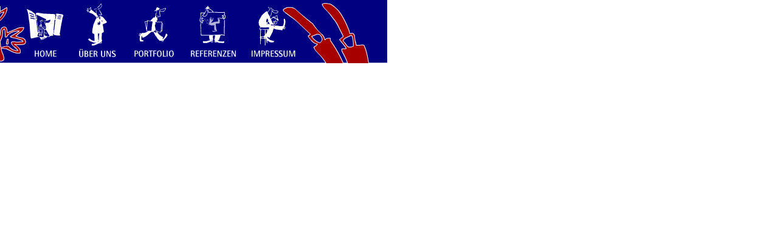

--- FILE ---
content_type: text/html
request_url: http://skulpturstudio.de/navi.htm
body_size: 682
content:
<!DOCTYPE HTML PUBLIC "-//W3C//DTD HTML 4.01 Transitional//EN"
"http://www.w3.org/TR/html4/loose.dtd">
<html>
<head>
<title>SkulpturStudio - F&uuml;r Ihre kreative Skulptur</title>
<meta http-equiv="Content-Type" content="text/html; charset=iso-8859-1">
<style type="text/css">
<!--
body {
	margin-left: 0px;
	margin-top: 0px;
	margin-right: 0px;
	margin-bottom: 0px;
}
-->
</style></head>

<body>
<img src="sitepics/navi.jpg" width="638" height="104" border="0" usemap="#Map">
<map name="Map">
  <area shape="rect" coords="39,10,108,99" href="home.htm" target="mainFrame">
  <area shape="rect" coords="312,6,393,98" href="referenzen.htm" target="mainFrame">
</map>
</body>
</html>
